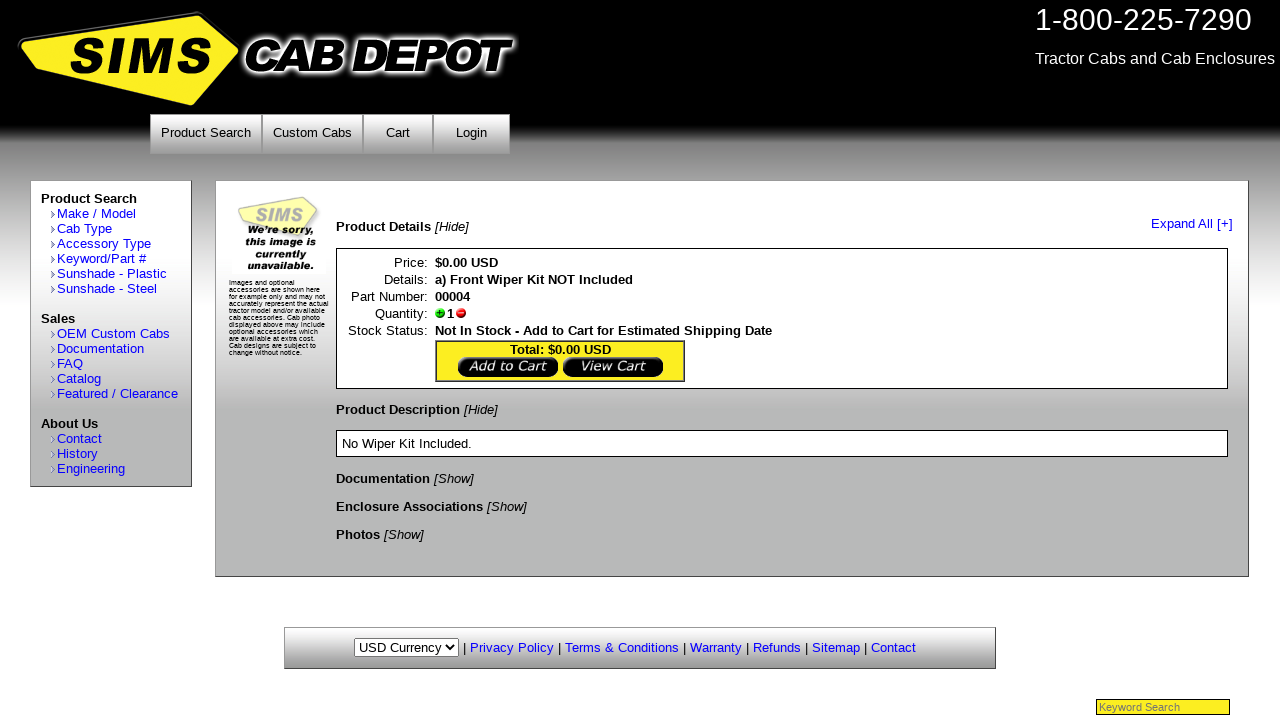

--- FILE ---
content_type: text/html; charset=UTF-8
request_url: https://www.cabdepot.com/features/00004
body_size: 4433
content:
<!DOCTYPE html>
<html lang="en">
<head>
<title>Tractor Cabs and Cab Enclosures - a) Front Wiper Kit NOT Included Sims Cab Depot </title>
<meta name="keywords" content="tractor cabs, cab enclosures, aftermarket cabs, compact tractor cabs, tractor enclosures, skid steer enclosures, All Steel Bolt Together Kit, All Steel Welded Cab, Alpine Universal Cab, Dakota Cab, Door Assembly, Enclosure Kit, Indy Cab, Standard Cab, Sun Shade - Abs, Sun Shade - Steel, Windshield Assembly, Yukon Cab, Sims Cab Depot, Sims Cabs">
<meta name="description" content="a) Front Wiper Kit NOT Included.  Part #00004 - Tractor Cabs by Sims Cab Depot. Sims Cab Depot manufactures tractor cabs, cab enclosures, tractor sunshades, and tractor cab accessories for compact tractors, lawn and garden tractors, machinery, and heavy equipment for most major tractor brands: Agco, Belarus, Bobcat, Branson, Case, Case I.H., Challenger, Common Fit, Cub Cadet, Cub Yanmar, Daewoo, Farmtrac, Ford, Gehl, JCB, John Deere, Kawasaki, Kioti, Komatsu, Kubota, Landini, Leading Solutions, Mahindra, Massey Ferguson, McCormick, Montana, Mustang, New Holland, Noriker, Rhino, Takeuchi, Thomas, TYM, Yale.">
<meta name="REVISIT-AFTER" content="2 days">
<meta name="rating" content="GENERAL">
<meta name="Publisher" content="Sims Cab Depot Corp.">
<meta name="ROBOTS" content="NOODP">
<meta name="viewport" content="width=device-width, initial-scale=1">
	
<link rel="icon" href="https://www.cabdepot.com/imgs/favicon.ico" type="image/ico">
<link rel="shortcut icon" href="https://www.cabdepot.com/imgs/favicon.ico">
<link href="https://www.cabdepot.com/css/layout.php" rel="stylesheet" type="text/css"><link href="https://www.cabdepot.com/css/store.php" rel="stylesheet" type="text/css">
<script type="text/javascript" src="https://www.cabdepot.com/js/ajax.min.js"></script>
<script type="application/ld+json">
{
  "@context": "http://schema.org",
  "@type": "Organization",
  "url": "https://www.cabdepot.com/",
  "logo": "https://www.cabdepot.com/imgs/black/SimsCabDepot.png",
  "contactPoint": [
    { "@type": "ContactPoint",
      "telephone": "+1-800-225-7290",
      "contactType": "sales",
      "areaServed": [ "US", "CA" ],
      "contactOption": "TollFree",
      "availableLanguage": "English"
    }
  ]
}
</script>
</head>
<body>

<script type="text/javascript">
	function showHideMenu()
	{
		var x = document.getElementById("vMenu");
		if (x.style.display === "block") {
		  x.style.display = "none";
		} else {
		  x.style.display = "block";
		}
	}
</script>
<style type="text/css">



@media only screen and (max-width: 768px) {

	#cabQtyPrint, #ftQty {
		font-size: 15pt;
	}
	#content {
		margin-left: 0;
	}

	#contentBox .addItem {
		width: 20px;
		height: 20px;
	}

	#contentBox,.contentBox	{
		min-width: unset;
		width: 90%;
		margin-left: auto;
		margin-right: auto;
	}

	#contentBox td.options_list_qty {
		width: 57px;
		font-size: 15pt;
	}

	#fMenu {
		width: 90%;
		height: unset;
		background: none;
		border: none;
	}

	.gLargeID a.gridLink {
		float: none;
	}

	.gLargeID {
		text-align: center;
	}

	#logo {

	}

	#logo img {
		width: 70%;
		height: unset;
	}

	#menuButton {
		display: block;
		position: absolute;
		top: 5px;
		right: 0px;
		width: 48px;
		height: 48px;
		background: url("https://www.cabdepot.com/imgs/menu.png");
		cursor: pointer;
	}

	#navMenu {
		height: unset;
	}

	#navMenu ul li a {
		left: 0px;
		white-space: nowrap;
		display: inline-block;
		padding: 10px 10px 12px 10px;
	}

	#navMenu ul {
		text-align: center;
	}

	#phone800
	{
		display:none;
	}
	.product_description {
		text-align: center;
	}
	#product-description-separator-small {
		display: block;
	}
	#product-description-separator-large {
		display: none;
	}

	tr.options_list {
		height: 100px;
		border-style: solid 1px black;
	}

	#prodInfo table tbody tr td {
		vertical-align: middle;
	}

	#top
	{
		min-width: 0;
	}

	#vMenu
	{
		display:none;
		float: none;
		width: 80%;
		margin: auto;
		margin-top: 30px;
		text-align: center;
	}
	
	#vMenuContainer a {
		padding-top: 5px;
		padding-bottom: 5px;
		background: none; 
		width: 100%;
	}

	#vMenuContainer li {
		padding-top: 10px;
		padding-bottom: 10px;
	}
}
</style>
	<div id="top">
		<div id="logo">
			<a href="https://www.cabdepot.com/""><img src="https://www.cabdepot.com/imgs/black/SimsCabDepot.png" alt="Sims Cab Depot logo" style="float:left;margin-top:10px;margin-left:10px;" width="509" height="100"/></a>
		</div>
		<div id="phone800">1-800-225-7290<br/><font style="font-size:12pt">Tractor Cabs and Cab Enclosures</font></div>
		<div id="menuButton" onClick="showHideMenu()"></div>
		<div id="navMenu">
        	<ul><li><a id="navProductSearch" href="https://www.cabdepot.com/search/model" title="Product Search">Product Search</a></li><li><a id="navCustomCabs" href="https://www.cabdepot.com/page/oem-custom-cabs" title="Custom Cabs">Custom Cabs</a></li><li><a id="navCart" href="https://www.cabdepot.com/cart" title="Cart">&nbsp;&nbsp;&nbsp;Cart&nbsp;&nbsp;&nbsp;</a></li><li><a id="navLogin" href="https://www.cabdepot.com/login" title="Login">&nbsp;&nbsp;&nbsp;Login&nbsp;&nbsp;&nbsp;</a></li>
			</ul>
		</div>
		</div>
		<div id="mainbg">
		<div id="main">
			<div id="vMenu">
				<div id="vMenuContainer"><b>Product Search</b><ul><li><a id="navMakeModel" href="https://www.cabdepot.com/search/model" title="Product Search Make / Model">Make / Model</a></li><li><a id="navCabType" href="https://www.cabdepot.com/search/cabtype" title="Product Search Cab Type">Cab Type</a></li><li><a id="navAccessoryType" href="https://www.cabdepot.com/search/fttype" title="Product Search Accessory Type">Accessory Type</a></li><li><a id="navKeywordPart" href="https://www.cabdepot.com/search/search-keyword" title="Product Search Keyword/Part #">Keyword/Part #</a></li><li><a id="navSunshadePlastic" href="https://www.cabdepot.com/products/SUNSHADE" title="Product Search Sunshade - Plastic">Sunshade - Plastic</a></li><li><a id="navSunshadeSteel" href="https://www.cabdepot.com/products/SUNSHADE - STEEL" title="Product Search Sunshade - Steel">Sunshade - Steel</a></li></ul><br><b>Sales</b><ul><li><a id="navOEMCustomCabs" href="https://www.cabdepot.com/page/oem-custom-cabs" title="Sales OEM Custom Cabs">OEM Custom Cabs</a></li><li><a id="navDocumentation" href="https://www.cabdepot.com/documentation" title="Sales Documentation">Documentation</a></li><li><a id="navFAQ" href="https://www.cabdepot.com/faq" title="Sales FAQ">FAQ</a></li><li><a id="navCatalog" href="https://www.cabdepot.com/catalog" title="Sales Catalog">Catalog</a></li><li><a id="navFeaturedClearance" href="https://www.cabdepot.com/store" title="Sales Featured / Clearance">Featured / Clearance</a></li></ul><br><b>About Us</b><ul><li><a id="navContact" href="https://www.cabdepot.com/contact" title="About Us Contact">Contact</a></li><li><a id="navHistory" href="https://www.cabdepot.com/page/history" title="About Us History">History</a></li><li><a id="navEngineering" href="https://www.cabdepot.com/page/engineering" title="About Us Engineering">Engineering</a></li>
					</ul>
				</div>
			</div>
			<div id="content">
				<noscript>
					<div id="errorBox" style="margin-left: 0px;">Warning! Many features on this site require JavaScript to be enabled. It appears you have disabled JavaScript.</div>
				</noscript>
<script type="text/javascript" src="https://www.cabdepot.com/js/feature.php?qty=1"></script>
<script type="text/javascript" src="https://www.cabdepot.com/js/switchcontent.min.js"></script>
<script type="text/javascript" src="https://www.cabdepot.com/js/switchicon.min.js"></script>
<div id="contentBox">
	<a href="javascript: expandContract();" id="expandContract" style="top: 35px; right: 15px; position: absolute; z-index: 100;">Expand All [+]</a>
	<form id="config" action="javascript:loading('configSubmitResponse'); doAjaxPost('https://www.cabdepot.com/controller.php', 'submitConfig', document.getElementById('config'))">
	<input type="hidden" name="editid" value="">
    <input type="hidden" name="action" value="addToCart">
	<table border="0" style="float:left;width:95px;font-size:7px"><tr><td><a class="thumbnail" target="_blank" href="https://www.cabdepot.com/imgs/no_image.gif"><img src="https://www.cabdepot.com/imgs/no_image.gif" border="0" style="width:93.7px; height: 80px; padding-left: 3px; padding-right: 3px;"/><br /><img src="https://www.cabdepot.com/imgs/no_image.gif" class="largeImage"/></a></td></tr><tr><td>Images and optional accessories are shown here for example only and may not accurately represent the actual tractor model and/or available cab accessories. Cab photo displayed above may include optional accessories which are available at extra cost. Cab designs are subject to change without notice.</td></tr></table>
    <div id="prodInfoContainer">&nbsp;
    <div>
    	<p>
	   		<b><a href="javascript: prodinfo.toggledisplay(prodinfo.getHeaders(0));" style="color: black;">Product Details</a></b>
	    	<span id="Product Details-title" class="iconspan"></span>
	    </p>
		<div id="Product Details" class="icongroup2">

            <table class="details">
				
				<tr>
                	<td class="query">Price:</td>
                    <td class="value">$0.00 USD</td>
                </tr>
                <tr>
                    <td class="query">Details:</td>
                    <td class="value">a) Front Wiper Kit NOT Included</td>
				</tr>
                <tr>
                	<td class="query">Part Number:</td>
                    <td class="value">00004<input type="hidden" name="partno" value="00004"></td>
                </tr>
                <tr>
                	<td class="query">Quantity: </td>
                    <td class="value">
                    	<img src="https://www.cabdepot.com/imgs/black/plus.gif" class="addItem" onClick="javascript:incQty();">
						<div id="ftQty" class="qtyDiv">1</div>
						<input type="hidden" name="qty" id="ftQtyCart" value="1">
						<img src="https://www.cabdepot.com/imgs/black/minus.gif" class="addItem" onClick="javascript:decQty();">
					</td>
                </tr>
				<tr>
					<td class="query">Stock Status: </td>
					<td class="value">
					Not In Stock - Add to Cart for Estimated Shipping Date
					</td>
				</tr>
                <tr>
                	<td colspan="2" align="center">
	    	    <table border="1" cellspacing="0" cellpadding="0" align="center" style="width: 250px; background-color:#fcee21;">
		        	<tr>
		            	<td align="center">
		               		<b><div id="total" style="display: inline;">Total: $0.00</div> USD</b>
							<br><img src="https://www.cabdepot.com/imgs/black/addToCart.gif" class="submitCart" onClick="document.getElementById('config').submit();"><img src="https://www.cabdepot.com/imgs/black/viewCart.gif" class="submitCart"  onclick="goTo('https://www.cabdepot.com/cart', 'configSubmitResponse');">
							<div id="configSubmitResponse" style="font-weight: bold; color: red;"></div>
		                </td>
		            </tr>
		        </table>
                    </td>
                </tr>
			</table>
		</div>
	</div>
    <div>
    	<p>
	   		<b><a href="javascript: prodinfo.toggledisplay(prodinfo.getHeaders(1));" style="color: black;">Product Description</a></b>
	    	<span id="Product Description-title" class="iconspan"></span>
	    </p>
		<div id="Product Description" class="icongroup2">
No Wiper Kit Included.
		</div>
	</div>
    <div>
    	<p>
	   		<b><a href="javascript: prodinfo.toggledisplay(prodinfo.getHeaders(2));" style="color: black;">Documentation</a></b>
	    	<span id="Documentation-title" class="iconspan"></span>
	    </p>
		<div id="Documentation" class="icongroup2">
No documentation available
		</div>
	</div>
    <div>
    	<p>
	   		<b><a href="javascript: prodinfo.toggledisplay(prodinfo.getHeaders(3));" style="color: black;">Enclosure Associations</a></b>
	    	<span id="Enclosure Associations-title" class="iconspan"></span>
	    </p>
		<div id="Enclosure Associations" class="icongroup2">
<center><img src="https://www.cabdepot.com/imgs/loading.gif" style="width:16px;height:16px;"></center>
		</div>
	</div>
    <div>
    	<p>
	   		<b><a href="javascript: prodinfo.toggledisplay(prodinfo.getHeaders(4));" style="color: black;">Photos</a></b>
	    	<span id="Photos-title" class="iconspan"></span>
	    </p>
		<div id="Photos" class="icongroup2">
<center><img src="https://www.cabdepot.com/imgs/loading.gif" style="width:16px;height:16px;"></center>
		</div>
	</div>
		</div>
		</form>
	</div>

<script type="text/javascript">
setFtPrice('0.00');

var prodinfo=new switchicon("icongroup2", "div"); //Limit scanning of switch contents to just "div" elements
prodinfo.setHeader('[Hide]', '[Show]'); //Set header HTML
prodinfo.collapsePrevious(false); //Allow more than 1 content to be open simultanously
prodinfo.setPersist(false); //Disable persistence
prodinfo.defaultExpanded(0, 1);
prodinfo.setContent(3, 'https://www.cabdepot.com/controller.php?action=ft_tl&partno=00004');
prodinfo.setContent(4, 'https://www.cabdepot.com/controller.php?action=photos&partno=00004');
prodinfo.init();
</script>
	        </div>
			<form action="javascript:goTo('https://www.cabdepot.com/search/keyword/'+document.getElementById('keyword-search').value)" method="GET">
				<input type="hidden" name="action" value="search-keyword">
				<input type="text" id="keyword-search" name="keyword" maxlength="30" placeholder="Keyword Search" >
			</form>
			<div style="clear:both"></div>
		</div>
		<div id="fMenu">
			<select onChange="goTo('https://www.cabdepot.com/features/00004?cur=' + this.value)"><option value="USD">USD Currency</option><option value="CAD">CAD Currency</option></select> | <a href="https://www.cabdepot.com/page/privacy">Privacy Policy</a> | <a href="https://www.cabdepot.com/terms">Terms &amp; Conditions</a> | <a href="https://www.cabdepot.com/page/warranty">Warranty</a> | <a href="https://www.cabdepot.com/page/refund">Refunds</a> | <a href="https://www.cabdepot.com/sitemap">Sitemap</a> | <a href="https://www.cabdepot.com/contact">Contact</a>
		</div>
	</div>
<!-- Google tag (gtag.js) -->
<script async src="https://www.googletagmanager.com/gtag/js?id=G-HKPTEDSCRR"></script>
<script>
  window.dataLayer = window.dataLayer || [];
  function gtag(){dataLayer.push(arguments);}
  gtag('js', new Date());

  gtag('config', 'G-HKPTEDSCRR');
</script>
</body>
</html>

--- FILE ---
content_type: text/javascript;charset=UTF-8
request_url: https://www.cabdepot.com/js/feature.php?qty=1
body_size: 353
content:
var ftPrice=0, qty=1;
var allExpanded = false;

function setFtPrice(price)
{
	ftPrice = price;
	updateTotal();
}
function incQty()
{
	qty++;
	document.getElementById('ftQty').innerHTML = qty;
	document.getElementById('ftQtyCart').value = qty;
	updateTotal();
}
function decQty()
{
	if (qty > 1)
	{
		qty--;
		document.getElementById('ftQty').innerHTML = qty;
		document.getElementById('ftQtyCart').value = qty;
		updateTotal();
	}
}
function updateTotal()
{
	var total = ftPrice * qty;
	document.getElementById('total').innerHTML = 'Total: $' + total.toFixed(2);
}
function expandContract()
{
	if (allExpanded == false)
	{
		prodinfo.sweepToggle("expand");
		allExpanded = true;
		document.getElementById('expandContract').innerHTML = 'Contract All [-]';
	}
	else
	{
		prodinfo.sweepToggle("contract");
		allExpanded = false;
		document.getElementById('expandContract').innerHTML = 'Expand All [+]';
	}
}

--- FILE ---
content_type: application/javascript
request_url: https://www.cabdepot.com/js/ajax.min.js
body_size: 1987
content:
var domain;domain=80!=window.location.port?window.location.protocol+"//"+window.location.hostname+":"+window.location.port+"/":window.location.protocol+"//"+window.location.hostname+"/";var xmlHttp,action,other;function getImage(a,b){document.getElementById(b+"Photo").innerHTML='<img src="'+a+'" style="width: 200px; height: auto;">'}function ridImage(a){document.getElementById(a+"Photo").innerHTML=""}
function logSession(){doAjaxPostCustom(domain+"controller.php","logSession","action=logSession&html="+encodeURIComponent(document.documentElement.innerHTML))}function doAjax(a,b,e){other=e;action=b;xmlHttp=GetXmlHttpObject();null==xmlHttp?alert("Your browser does not support HTTP Request"):(a=a+"&sid="+Math.random(),xmlHttp.onreadystatechange=stateChanged,xmlHttp.open("GET",a,!0),xmlHttp.send(null))}
function doAjaxPostCustom(a,b,e,c){c&&(other=c);action=b;xmlHttp=GetXmlHttpObject();null==xmlHttp?alert("Your browser does not support HTTP Request"):(xmlHttp.onreadystatechange=stateChanged,xmlHttp.open("POST",a,!0),xmlHttp.setRequestHeader("Content-type","application/x-www-form-urlencoded"),xmlHttp.setRequestHeader("Content-length",e.length),xmlHttp.setRequestHeader("Connection","close"),xmlHttp.send(e))}
function doAjaxPost(a,b,e){action=b;xmlHttp=GetXmlHttpObject();null==xmlHttp?alert("Your browser does not support HTTP Request"):(b=getFormVars(e)+"&sid="+Math.random(),xmlHttp.onreadystatechange=stateChanged,xmlHttp.open("POST",a,!0),xmlHttp.setRequestHeader("Content-type","application/x-www-form-urlencoded"),xmlHttp.setRequestHeader("Content-length",b.length),xmlHttp.setRequestHeader("Connection","close"),xmlHttp.send(b))}
function getFormVars(a){var b="",e=a.getElementsByTagName("input").length;for(i=0;i<e;i++){var c=a.getElementsByTagName("input")[i];"text"==c.type||"hidden"==c.type||"password"==c.type?b+=c.name+"="+c.value+"&":"checkbox"==c.type?b=c.checked?b+(c.name+"="+c.value+"&"):b+(c.name+"=&"):"radio"==c.type&&c.checked&&(b+=c.name+"="+c.value+"&")}e=a.getElementsByTagName("select").length;for(i=0;i<e;i++)c=a.getElementsByTagName("select")[i],b+=c.name+"="+c.options[c.selectedIndex].value+"&";return b}
function useData(){switch(action){case "modelList":getModelListFinish(xmlHttp.responseXML);break;case "mfgList":finishMfgList(xmlHttp.responseXML);break;case "submitConfig":xmlDoc=xmlHttp.responseText;var a;a=""==xmlDoc?"Your item has been<br>added to the cart. <a style=\"color: #0800FF; cursor: pointer;\" onclick=\"javascript:document.getElementById('configSubmitResponse').innerHTML=''\">OK</a>":"Error adding to cart:<br>"+xmlDoc+".<br><a style=\"color: #0800FF; cursor: pointer;\" onclick=\"javascript:document.getElementById('configSubmitResponse').innerHTML=''\">OK</a>";
document.getElementById("configSubmitResponse").innerHTML=a;break;case "vercode":xmlDoc=xmlHttp.responseText;"true"!=xmlDoc&&(errorArray[numError++]="Verification Code||verification");finishVerifyContactForm();break;case "custidsuggest":xmlDoc=xmlHttp.responseXML;cust_id_suggest_update(xmlDoc);break;case "csrquoteaddress":xmlDoc=xmlHttp.responseXML;csrQuoteLoadAddress(xmlDoc);break;case "freight":xmlDoc=xmlHttp.responseText;startFreightSearch(xmlDoc);break;case "freight-search":xmlDoc=xmlHttp.responseText;
finishFreightSearch(xmlDoc);break;case "createAccount":xmlDoc=xmlHttp.responseText;accountCreateResult(xmlDoc);break;case "searchDocuments":finishSearch(xmlHttp.responseText);break;case "manualSearch":manualSearchFinish(xmlHttp.responseText);break;case "manualAdd":manualAddFinish(xmlHttp.responseText);break;case "submitPromo":submitPromoFinish(xmlHttp.responseText);break;case "logSession":alert(xmlHttp.responseText);break;case "transitLeadTimeChange":transitLeadTimeChangeFinish(xmlHttp.responseText);break;}}function stateChanged(){(4==xmlHttp.readyState||"complete"==xmlHttp.readyState)&&useData()}function GetXmlHttpObject(){var a=null;try{a=new XMLHttpRequest}catch(b){try{a=new ActiveXObject("Msxml2.XMLHTTP")}catch(e){a=new ActiveXObject("Microsoft.XMLHTTP")}}return a}
function loading(a){""!=a&&(void 0!=a&&null!=a)&&(document.getElementById(a).innerHTML="<center>Please wait...<br><img src='"+domain+"imgs/loading.gif' style='width: 16px; height: 16px;'></center>")}function goTo(a,b){loading(b);setTimeout(function(){window.location=a},0)}
function popUp(a,b,e){if(3<parseInt(navigator.appVersion))screenW=screen.width,screenH=screen.height;else if("Netscape"==navigator.appName&&3==parseInt(navigator.appVersion)&&navigator.javaEnabled()){var c=java.awt.Toolkit.getDefaultToolkit().getScreenSize();screenW=c.width;screenH=c.height}else return alert(""),!1;if(isNaN(b)||b>screenW||0>b)b=400;if(isNaN(e)||e>screenH||0>e)e=300;window.open(a,"","toolbar=0,scrollbars=1,location=0,statusbar=0,menubar=0,resizable=0,width="+b+",height="+e)}
function d(a,b){document.getElementById(a).style.display=b}function checkEnter(a,b){var e;a&&a.which?e=a.which:(a=event,e=a.keyCode);return 13==e?(eval(b),!1):!0}
function submitPromo(){var a=escape(document.getElementById("promo_code").value);document.getElementById("promo_code_btn").style.disabled=!0;document.getElementById("promoResult").innerHTML='<img src="'+domain+'imgs/loading.gif" alt="Loading...">';d("promoResult","block");doAjaxPostCustom(domain+"controller.php","submitPromo","action=submitpromo&promo="+a)}
function clearPromo(){document.getElementById("promoResult").innerHTML='<img src="'+domain+'imgs/loading.gif" alt="Loading...">';d("promoResult","block");doAjaxPostCustom(domain+"controller.php","submitPromo","action=submitpromo&promo=")}function submitPromoFinish(a){document.getElementById("promo_code_btn").style.disabled=!1;1==a?(d("promoResult","none"),window.location.reload()):document.getElementById("promoResult").innerHTML="Invalid Code"};function randomProductImage(){document.getElementById("sims_home_rpi").src = "controller.php?action=randomProductImage#"+Math.random();}

--- FILE ---
content_type: application/javascript
request_url: https://www.cabdepot.com/js/switchcontent.min.js
body_size: 2090
content:
var domain;if(window.location.port!=80)
domain=window.location.protocol+'//'+window.location.hostname+':'+window.location.port+'/';else
domain=window.location.protocol+'//'+window.location.hostname+'/';var switchcontent_ajax_msg='<center><img src="'+domain+'imgs/loading.gif" style="width: 16px; height: 16px;"></center>'
var switchcontent_ajax_bustcache=true
function switchcontent(className,filtertag){this.className=className
this.collapsePrev=false
this.persistType="none"
this.filter_content_tag=(typeof filtertag!="undefined")?filtertag.toLowerCase():""
this.ajaxheaders={}}
switchcontent.prototype.setStatus=function(openHTML,closeHTML){this.statusOpen=openHTML
this.statusClosed=closeHTML}
switchcontent.prototype.setColor=function(openColor,closeColor){this.colorOpen=openColor
this.colorClosed=closeColor}
switchcontent.prototype.setPersist=function(bool,days){if(bool==true){if(typeof days=="undefined")
this.persistType="session"
else{this.persistType="days"
this.persistDays=parseInt(days)}}
else
this.persistType="none"}
switchcontent.prototype.collapsePrevious=function(bool){this.collapsePrev=bool}
switchcontent.prototype.setContent=function(index,filepath){this.ajaxheaders["header"+index]=filepath}
switchcontent.prototype.sweepToggle=function(setting){if(typeof this.headers!="undefined"&&this.headers.length>0){for(var i=0;i<this.headers.length;i++){if(setting=="expand")
this.expandcontent(this.headers[i])
else if(setting=="contract")
this.contractcontent(this.headers[i])}}}
switchcontent.prototype.defaultExpanded=function(){var expandedindices=[]
for(var i=0;(!this.collapsePrev&&i<arguments.length)||(this.collapsePrev&&i==0);i++)
expandedindices[expandedindices.length]=arguments[i]
this.expandedindices=expandedindices.join(",")}
switchcontent.prototype.togglecolor=function(header,status){if(typeof this.colorOpen!="undefined")
header.style.color=status}
switchcontent.prototype.togglestatus=function(header,status){if(typeof this.statusOpen!="undefined")
header.firstChild.innerHTML=status}
switchcontent.prototype.contractcontent=function(header){var innercontent=document.getElementById(header.id.replace("-title",""))
innercontent.style.display="none"
this.togglestatus(header,this.statusClosed)
this.togglecolor(header,this.colorClosed)}
switchcontent.prototype.expandcontent=function(header){var innercontent=document.getElementById(header.id.replace("-title",""))
if(header.ajaxstatus=="waiting"){switchcontent.connect(header.ajaxfile,header)}
innercontent.style.display="block"
this.togglestatus(header,this.statusOpen)
this.togglecolor(header,this.colorOpen)}
switchcontent.prototype.toggledisplay=function(header){var innercontent=document.getElementById(header.id.replace("-title",""))
if(innercontent.style.display=="block")
this.contractcontent(header)
else{this.expandcontent(header)
if(this.collapsePrev&&this.prevHeader!="undefined"&&this.prevHeader.id!=header.id)
this.contractcontent(this.prevHeader)}
if(this.collapsePrev)
this.prevHeader=header}
switchcontent.prototype.getHeaders=function(i){return this.headers[i];}
switchcontent.prototype.collectElementbyClass=function(classname){var classnameRE=new RegExp("(^|\\s+)"+classname+"($|\\s+)","i")
this.headers=[],this.innercontents=[]
if(this.filter_content_tag!="")
var allelements=document.getElementsByTagName(this.filter_content_tag)
else
var allelements=document.all?document.all:document.getElementsByTagName("*")
for(var i=0;i<allelements.length;i++){if(typeof allelements[i].className=="string"&&allelements[i].className.search(classnameRE)!=-1){if(document.getElementById(allelements[i].id+"-title")!=null){this.headers[this.headers.length]=document.getElementById(allelements[i].id+"-title")
this.innercontents[this.innercontents.length]=allelements[i]}}}}
switchcontent.prototype.init=function(){var instanceOf=this
this.collectElementbyClass(this.className)
if(this.headers.length==0)
return
if(this.persistType=="days"&&(parseInt(switchcontent.getCookie(this.className+"_dtrack"))!=this.persistDays))
switchcontent.setCookie(this.className+"_d","",-1)
var opencontents_ids=(this.persistType=="session"&&switchcontent.getCookie(this.className)!="")?','+switchcontent.getCookie(this.className)+',':(this.persistType=="days"&&switchcontent.getCookie(this.className+"_d")!="")?','+switchcontent.getCookie(this.className+"_d")+',':(this.expandedindices)?','+this.expandedindices+',':""
for(var i=0;i<this.headers.length;i++){if(typeof this.ajaxheaders["header"+i]!="undefined"){this.headers[i].ajaxstatus='waiting'
this.headers[i].ajaxfile=this.ajaxheaders["header"+i]}
if(typeof this.statusOpen!="undefined")
this.headers[i].innerHTML='<span class="status"></span>'+this.headers[i].innerHTML
if(opencontents_ids.indexOf(','+i+',')!=-1){this.expandcontent(this.headers[i])
if(this.collapsePrev)
this.prevHeader=this.headers[i]}
else
this.contractcontent(this.headers[i])
this.headers[i].onclick=function(){instanceOf.toggledisplay(this)}}
switchcontent.dotask(window,function(){instanceOf.rememberpluscleanup()},"unload")}
switchcontent.prototype.rememberpluscleanup=function(){var opencontents=new Array("none")
for(var i=0;i<this.innercontents.length;i++){if(this.persistType!="none"&&this.innercontents[i].style.display=="block"&&(!this.collapsePrev||(this.collapsePrev&&opencontents.length<2)))
opencontents[opencontents.length]=i
this.headers[i].onclick=null}
if(opencontents.length>1)
opencontents.shift()
if(typeof this.statusOpen!="undefined")
this.statusOpen=this.statusClosed=null
if(this.persistType=="session")
switchcontent.setCookie(this.className,opencontents.join(","))
else if(this.persistType=="days"&&typeof this.persistDays=="number"){switchcontent.setCookie(this.className+"_d",opencontents.join(","),this.persistDays)
switchcontent.setCookie(this.className+"_dtrack",this.persistDays,this.persistDays)}}
switchcontent.dotask=function(target,functionref,tasktype){var tasktype=(window.addEventListener)?tasktype:"on"+tasktype
if(target.addEventListener)
target.addEventListener(tasktype,functionref,false)
else if(target.attachEvent)
target.attachEvent(tasktype,functionref)}
switchcontent.connect=function(pageurl,header){var page_request=false
var bustcacheparameter=""
if(window.ActiveXObject){try{page_request=new ActiveXObject("Msxml2.XMLHTTP")}
catch(e){try{page_request=new ActiveXObject("Microsoft.XMLHTTP")}
catch(e){}}}
else if(window.XMLHttpRequest)
page_request=new XMLHttpRequest()
else
return false
page_request.onreadystatechange=function(){switchcontent.loadpage(page_request,header)}
if(switchcontent_ajax_bustcache)
bustcacheparameter=(pageurl.indexOf("?")!=-1)?"&"+new Date().getTime():"?"+new Date().getTime()
page_request.open('GET',pageurl+bustcacheparameter,true)
page_request.send(null)}
switchcontent.loadpage=function(page_request,header){var innercontent=document.getElementById(header.id.replace("-title",""))
innercontent.innerHTML=switchcontent_ajax_msg
if(page_request.readyState==4&&(page_request.status==200||window.location.href.indexOf("http")==-1)){innercontent.innerHTML=page_request.responseText
header.ajaxstatus="loaded"}}
switchcontent.getCookie=function(Name){var re=new RegExp(Name+"=[^;]+","i");if(document.cookie.match(re))
return document.cookie.match(re)[0].split("=")[1]
return""}
switchcontent.setCookie=function(name,value,days){if(typeof days!="undefined"){var expireDate=new Date()
var expstring=expireDate.setDate(expireDate.getDate()+days)
document.cookie=name+"="+value+"; expires="+expireDate.toGMTString()}
else
document.cookie=name+"="+value}